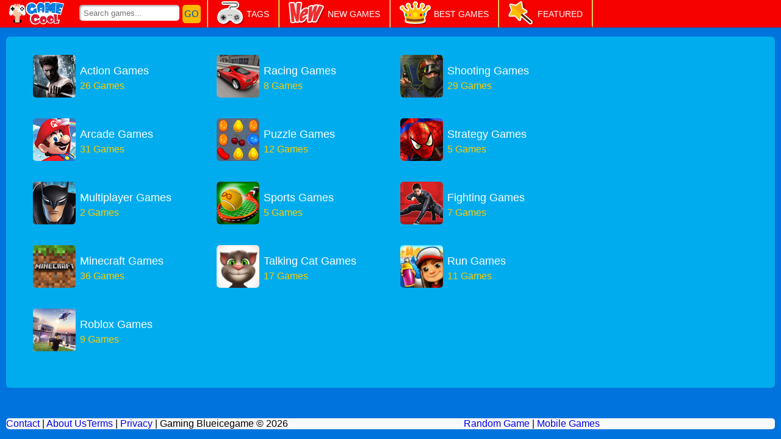

--- FILE ---
content_type: text/html; charset=UTF-8
request_url: http://videos.blueicegame.com/categories
body_size: 13654
content:
<!DOCTYPE html>
<html>
<head><meta http-equiv="Content-Type" content="text/html; charset=utf-8">

<script async src="https://fundingchoicesmessages.google.com/i/pub-2559520576844443?ers=1" nonce="OL6bGTxL-PANnm7X9GOmfg"></script><script nonce="OL6bGTxL-PANnm7X9GOmfg">(function() {function signalGooglefcPresent() {if (!window.frames['googlefcPresent']) {if (document.body) {const iframe = document.createElement('iframe'); iframe.style = 'width: 0; height: 0; border: none; z-index: -1000; left: -1000px; top: -1000px;'; iframe.style.display = 'none'; iframe.name = 'googlefcPresent'; document.body.appendChild(iframe);} else {setTimeout(signalGooglefcPresent, 0);}}}signalGooglefcPresent();})();</script>
<script>(function(){'use strict';function aa(a){var b=0;return function(){return b<a.length?{done:!1,value:a[b++]}:{done:!0}}}var ba="function"==typeof Object.defineProperties?Object.defineProperty:function(a,b,c){if(a==Array.prototype||a==Object.prototype)return a;a[b]=c.value;return a};
function ca(a){a=["object"==typeof globalThis&&globalThis,a,"object"==typeof window&&window,"object"==typeof self&&self,"object"==typeof global&&global];for(var b=0;b<a.length;++b){var c=a[b];if(c&&c.Math==Math)return c}throw Error("Cannot find global object");}var da=ca(this);function k(a,b){if(b)a:{var c=da;a=a.split(".");for(var d=0;d<a.length-1;d++){var e=a[d];if(!(e in c))break a;c=c[e]}a=a[a.length-1];d=c[a];b=b(d);b!=d&&null!=b&&ba(c,a,{configurable:!0,writable:!0,value:b})}}
function ea(a){return a.raw=a}function m(a){var b="undefined"!=typeof Symbol&&Symbol.iterator&&a[Symbol.iterator];if(b)return b.call(a);if("number"==typeof a.length)return{next:aa(a)};throw Error(String(a)+" is not an iterable or ArrayLike");}function fa(a){for(var b,c=[];!(b=a.next()).done;)c.push(b.value);return c}var ha="function"==typeof Object.create?Object.create:function(a){function b(){}b.prototype=a;return new b},n;
if("function"==typeof Object.setPrototypeOf)n=Object.setPrototypeOf;else{var q;a:{var ia={a:!0},ja={};try{ja.__proto__=ia;q=ja.a;break a}catch(a){}q=!1}n=q?function(a,b){a.__proto__=b;if(a.__proto__!==b)throw new TypeError(a+" is not extensible");return a}:null}var ka=n;
function r(a,b){a.prototype=ha(b.prototype);a.prototype.constructor=a;if(ka)ka(a,b);else for(var c in b)if("prototype"!=c)if(Object.defineProperties){var d=Object.getOwnPropertyDescriptor(b,c);d&&Object.defineProperty(a,c,d)}else a[c]=b[c];a.A=b.prototype}function la(){for(var a=Number(this),b=[],c=a;c<arguments.length;c++)b[c-a]=arguments[c];return b}k("Number.MAX_SAFE_INTEGER",function(){return 9007199254740991});
k("Number.isFinite",function(a){return a?a:function(b){return"number"!==typeof b?!1:!isNaN(b)&&Infinity!==b&&-Infinity!==b}});k("Number.isInteger",function(a){return a?a:function(b){return Number.isFinite(b)?b===Math.floor(b):!1}});k("Number.isSafeInteger",function(a){return a?a:function(b){return Number.isInteger(b)&&Math.abs(b)<=Number.MAX_SAFE_INTEGER}});
k("Math.trunc",function(a){return a?a:function(b){b=Number(b);if(isNaN(b)||Infinity===b||-Infinity===b||0===b)return b;var c=Math.floor(Math.abs(b));return 0>b?-c:c}});k("Object.is",function(a){return a?a:function(b,c){return b===c?0!==b||1/b===1/c:b!==b&&c!==c}});k("Array.prototype.includes",function(a){return a?a:function(b,c){var d=this;d instanceof String&&(d=String(d));var e=d.length;c=c||0;for(0>c&&(c=Math.max(c+e,0));c<e;c++){var f=d[c];if(f===b||Object.is(f,b))return!0}return!1}});
k("String.prototype.includes",function(a){return a?a:function(b,c){if(null==this)throw new TypeError("The 'this' value for String.prototype.includes must not be null or undefined");if(b instanceof RegExp)throw new TypeError("First argument to String.prototype.includes must not be a regular expression");return-1!==this.indexOf(b,c||0)}});/*

 Copyright The Closure Library Authors.
 SPDX-License-Identifier: Apache-2.0
*/
var t=this||self;function v(a){return a};var w,x;a:{for(var ma=["CLOSURE_FLAGS"],y=t,z=0;z<ma.length;z++)if(y=y[ma[z]],null==y){x=null;break a}x=y}var na=x&&x[610401301];w=null!=na?na:!1;var A,oa=t.navigator;A=oa?oa.userAgentData||null:null;function B(a){return w?A?A.brands.some(function(b){return(b=b.brand)&&-1!=b.indexOf(a)}):!1:!1}function C(a){var b;a:{if(b=t.navigator)if(b=b.userAgent)break a;b=""}return-1!=b.indexOf(a)};function D(){return w?!!A&&0<A.brands.length:!1}function E(){return D()?B("Chromium"):(C("Chrome")||C("CriOS"))&&!(D()?0:C("Edge"))||C("Silk")};var pa=D()?!1:C("Trident")||C("MSIE");!C("Android")||E();E();C("Safari")&&(E()||(D()?0:C("Coast"))||(D()?0:C("Opera"))||(D()?0:C("Edge"))||(D()?B("Microsoft Edge"):C("Edg/"))||D()&&B("Opera"));var qa={},F=null;var ra="undefined"!==typeof Uint8Array,sa=!pa&&"function"===typeof btoa;function G(){return"function"===typeof BigInt};var H=0,I=0;function ta(a){var b=0>a;a=Math.abs(a);var c=a>>>0;a=Math.floor((a-c)/4294967296);b&&(c=m(ua(c,a)),b=c.next().value,a=c.next().value,c=b);H=c>>>0;I=a>>>0}function va(a,b){b>>>=0;a>>>=0;if(2097151>=b)var c=""+(4294967296*b+a);else G()?c=""+(BigInt(b)<<BigInt(32)|BigInt(a)):(c=(a>>>24|b<<8)&16777215,b=b>>16&65535,a=(a&16777215)+6777216*c+6710656*b,c+=8147497*b,b*=2,1E7<=a&&(c+=Math.floor(a/1E7),a%=1E7),1E7<=c&&(b+=Math.floor(c/1E7),c%=1E7),c=b+wa(c)+wa(a));return c}
function wa(a){a=String(a);return"0000000".slice(a.length)+a}function ua(a,b){b=~b;a?a=~a+1:b+=1;return[a,b]};var J;J="function"===typeof Symbol&&"symbol"===typeof Symbol()?Symbol():void 0;var xa=J?function(a,b){a[J]|=b}:function(a,b){void 0!==a.g?a.g|=b:Object.defineProperties(a,{g:{value:b,configurable:!0,writable:!0,enumerable:!1}})},K=J?function(a){return a[J]|0}:function(a){return a.g|0},L=J?function(a){return a[J]}:function(a){return a.g},M=J?function(a,b){a[J]=b;return a}:function(a,b){void 0!==a.g?a.g=b:Object.defineProperties(a,{g:{value:b,configurable:!0,writable:!0,enumerable:!1}});return a};function ya(a,b){M(b,(a|0)&-14591)}function za(a,b){M(b,(a|34)&-14557)}
function Aa(a){a=a>>14&1023;return 0===a?536870912:a};var N={},Ba={};function Ca(a){return!(!a||"object"!==typeof a||a.g!==Ba)}function Da(a){return null!==a&&"object"===typeof a&&!Array.isArray(a)&&a.constructor===Object}function P(a,b,c){if(!Array.isArray(a)||a.length)return!1;var d=K(a);if(d&1)return!0;if(!(b&&(Array.isArray(b)?b.includes(c):b.has(c))))return!1;M(a,d|1);return!0}Object.freeze(new function(){});Object.freeze(new function(){});var Ea=/^-?([1-9][0-9]*|0)(\.[0-9]+)?$/;var Q;function Fa(a,b){Q=b;a=new a(b);Q=void 0;return a}
function R(a,b,c){null==a&&(a=Q);Q=void 0;if(null==a){var d=96;c?(a=[c],d|=512):a=[];b&&(d=d&-16760833|(b&1023)<<14)}else{if(!Array.isArray(a))throw Error();d=K(a);if(d&64)return a;d|=64;if(c&&(d|=512,c!==a[0]))throw Error();a:{c=a;var e=c.length;if(e){var f=e-1;if(Da(c[f])){d|=256;b=f-(+!!(d&512)-1);if(1024<=b)throw Error();d=d&-16760833|(b&1023)<<14;break a}}if(b){b=Math.max(b,e-(+!!(d&512)-1));if(1024<b)throw Error();d=d&-16760833|(b&1023)<<14}}}M(a,d);return a};function Ga(a){switch(typeof a){case "number":return isFinite(a)?a:String(a);case "boolean":return a?1:0;case "object":if(a)if(Array.isArray(a)){if(P(a,void 0,0))return}else if(ra&&null!=a&&a instanceof Uint8Array){if(sa){for(var b="",c=0,d=a.length-10240;c<d;)b+=String.fromCharCode.apply(null,a.subarray(c,c+=10240));b+=String.fromCharCode.apply(null,c?a.subarray(c):a);a=btoa(b)}else{void 0===b&&(b=0);if(!F){F={};c="ABCDEFGHIJKLMNOPQRSTUVWXYZabcdefghijklmnopqrstuvwxyz0123456789".split("");d=["+/=",
"+/","-_=","-_.","-_"];for(var e=0;5>e;e++){var f=c.concat(d[e].split(""));qa[e]=f;for(var g=0;g<f.length;g++){var h=f[g];void 0===F[h]&&(F[h]=g)}}}b=qa[b];c=Array(Math.floor(a.length/3));d=b[64]||"";for(e=f=0;f<a.length-2;f+=3){var l=a[f],p=a[f+1];h=a[f+2];g=b[l>>2];l=b[(l&3)<<4|p>>4];p=b[(p&15)<<2|h>>6];h=b[h&63];c[e++]=g+l+p+h}g=0;h=d;switch(a.length-f){case 2:g=a[f+1],h=b[(g&15)<<2]||d;case 1:a=a[f],c[e]=b[a>>2]+b[(a&3)<<4|g>>4]+h+d}a=c.join("")}return a}}return a};function Ha(a,b,c){a=Array.prototype.slice.call(a);var d=a.length,e=b&256?a[d-1]:void 0;d+=e?-1:0;for(b=b&512?1:0;b<d;b++)a[b]=c(a[b]);if(e){b=a[b]={};for(var f in e)Object.prototype.hasOwnProperty.call(e,f)&&(b[f]=c(e[f]))}return a}function Ia(a,b,c,d,e){if(null!=a){if(Array.isArray(a))a=P(a,void 0,0)?void 0:e&&K(a)&2?a:Ja(a,b,c,void 0!==d,e);else if(Da(a)){var f={},g;for(g in a)Object.prototype.hasOwnProperty.call(a,g)&&(f[g]=Ia(a[g],b,c,d,e));a=f}else a=b(a,d);return a}}
function Ja(a,b,c,d,e){var f=d||c?K(a):0;d=d?!!(f&32):void 0;a=Array.prototype.slice.call(a);for(var g=0;g<a.length;g++)a[g]=Ia(a[g],b,c,d,e);c&&c(f,a);return a}function Ka(a){return a.s===N?a.toJSON():Ga(a)};function La(a,b,c){c=void 0===c?za:c;if(null!=a){if(ra&&a instanceof Uint8Array)return b?a:new Uint8Array(a);if(Array.isArray(a)){var d=K(a);if(d&2)return a;b&&(b=0===d||!!(d&32)&&!(d&64||!(d&16)));return b?M(a,(d|34)&-12293):Ja(a,La,d&4?za:c,!0,!0)}a.s===N&&(c=a.h,d=L(c),a=d&2?a:Fa(a.constructor,Ma(c,d,!0)));return a}}function Ma(a,b,c){var d=c||b&2?za:ya,e=!!(b&32);a=Ha(a,b,function(f){return La(f,e,d)});xa(a,32|(c?2:0));return a};function Na(a,b){a=a.h;return Oa(a,L(a),b)}function Oa(a,b,c,d){if(-1===c)return null;if(c>=Aa(b)){if(b&256)return a[a.length-1][c]}else{var e=a.length;if(d&&b&256&&(d=a[e-1][c],null!=d))return d;b=c+(+!!(b&512)-1);if(b<e)return a[b]}}function Pa(a,b,c,d,e){var f=Aa(b);if(c>=f||e){var g=b;if(b&256)e=a[a.length-1];else{if(null==d)return;e=a[f+(+!!(b&512)-1)]={};g|=256}e[c]=d;c<f&&(a[c+(+!!(b&512)-1)]=void 0);g!==b&&M(a,g)}else a[c+(+!!(b&512)-1)]=d,b&256&&(a=a[a.length-1],c in a&&delete a[c])}
function Qa(a,b){var c=Ra;var d=void 0===d?!1:d;var e=a.h;var f=L(e),g=Oa(e,f,b,d);if(null!=g&&"object"===typeof g&&g.s===N)c=g;else if(Array.isArray(g)){var h=K(g),l=h;0===l&&(l|=f&32);l|=f&2;l!==h&&M(g,l);c=new c(g)}else c=void 0;c!==g&&null!=c&&Pa(e,f,b,c,d);e=c;if(null==e)return e;a=a.h;f=L(a);f&2||(g=e,c=g.h,h=L(c),g=h&2?Fa(g.constructor,Ma(c,h,!1)):g,g!==e&&(e=g,Pa(a,f,b,e,d)));return e}function Sa(a,b){a=Na(a,b);return null==a||"string"===typeof a?a:void 0}
function Ta(a,b){var c=void 0===c?0:c;a=Na(a,b);if(null!=a)if(b=typeof a,"number"===b?Number.isFinite(a):"string"!==b?0:Ea.test(a))if("number"===typeof a){if(a=Math.trunc(a),!Number.isSafeInteger(a)){ta(a);b=H;var d=I;if(a=d&2147483648)b=~b+1>>>0,d=~d>>>0,0==b&&(d=d+1>>>0);b=4294967296*d+(b>>>0);a=a?-b:b}}else if(b=Math.trunc(Number(a)),Number.isSafeInteger(b))a=String(b);else{if(b=a.indexOf("."),-1!==b&&(a=a.substring(0,b)),!("-"===a[0]?20>a.length||20===a.length&&-922337<Number(a.substring(0,7)):
19>a.length||19===a.length&&922337>Number(a.substring(0,6)))){if(16>a.length)ta(Number(a));else if(G())a=BigInt(a),H=Number(a&BigInt(4294967295))>>>0,I=Number(a>>BigInt(32)&BigInt(4294967295));else{b=+("-"===a[0]);I=H=0;d=a.length;for(var e=b,f=(d-b)%6+b;f<=d;e=f,f+=6)e=Number(a.slice(e,f)),I*=1E6,H=1E6*H+e,4294967296<=H&&(I+=Math.trunc(H/4294967296),I>>>=0,H>>>=0);b&&(b=m(ua(H,I)),a=b.next().value,b=b.next().value,H=a,I=b)}a=H;b=I;b&2147483648?G()?a=""+(BigInt(b|0)<<BigInt(32)|BigInt(a>>>0)):(b=
m(ua(a,b)),a=b.next().value,b=b.next().value,a="-"+va(a,b)):a=va(a,b)}}else a=void 0;return null!=a?a:c}function S(a,b){a=Sa(a,b);return null!=a?a:""};function T(a,b,c){this.h=R(a,b,c)}T.prototype.toJSON=function(){return Ua(this,Ja(this.h,Ka,void 0,void 0,!1),!0)};T.prototype.s=N;T.prototype.toString=function(){return Ua(this,this.h,!1).toString()};
function Ua(a,b,c){var d=a.constructor.v,e=L(c?a.h:b);a=b.length;if(!a)return b;var f;if(Da(c=b[a-1])){a:{var g=c;var h={},l=!1,p;for(p in g)if(Object.prototype.hasOwnProperty.call(g,p)){var u=g[p];if(Array.isArray(u)){var jb=u;if(P(u,d,+p)||Ca(u)&&0===u.size)u=null;u!=jb&&(l=!0)}null!=u?h[p]=u:l=!0}if(l){for(var O in h){g=h;break a}g=null}}g!=c&&(f=!0);a--}for(p=+!!(e&512)-1;0<a;a--){O=a-1;c=b[O];O-=p;if(!(null==c||P(c,d,O)||Ca(c)&&0===c.size))break;var kb=!0}if(!f&&!kb)return b;b=Array.prototype.slice.call(b,
0,a);g&&b.push(g);return b};function Va(a){return function(b){if(null==b||""==b)b=new a;else{b=JSON.parse(b);if(!Array.isArray(b))throw Error(void 0);xa(b,32);b=Fa(a,b)}return b}};function Wa(a){this.h=R(a)}r(Wa,T);var Xa=Va(Wa);var U;function V(a){this.g=a}V.prototype.toString=function(){return this.g+""};var Ya={};function Za(a){if(void 0===U){var b=null;var c=t.trustedTypes;if(c&&c.createPolicy){try{b=c.createPolicy("goog#html",{createHTML:v,createScript:v,createScriptURL:v})}catch(d){t.console&&t.console.error(d.message)}U=b}else U=b}a=(b=U)?b.createScriptURL(a):a;return new V(a,Ya)};function $a(){return Math.floor(2147483648*Math.random()).toString(36)+Math.abs(Math.floor(2147483648*Math.random())^Date.now()).toString(36)};function ab(a,b){b=String(b);"application/xhtml+xml"===a.contentType&&(b=b.toLowerCase());return a.createElement(b)}function bb(a){this.g=a||t.document||document};/*

 SPDX-License-Identifier: Apache-2.0
*/
function cb(a,b){a.src=b instanceof V&&b.constructor===V?b.g:"type_error:TrustedResourceUrl";var c,d;(c=(b=null==(d=(c=(a.ownerDocument&&a.ownerDocument.defaultView||window).document).querySelector)?void 0:d.call(c,"script[nonce]"))?b.nonce||b.getAttribute("nonce")||"":"")&&a.setAttribute("nonce",c)};function db(a){a=void 0===a?document:a;return a.createElement("script")};function eb(a,b,c,d,e,f){try{var g=a.g,h=db(g);h.async=!0;cb(h,b);g.head.appendChild(h);h.addEventListener("load",function(){e();d&&g.head.removeChild(h)});h.addEventListener("error",function(){0<c?eb(a,b,c-1,d,e,f):(d&&g.head.removeChild(h),f())})}catch(l){f()}};var fb=t.atob("aHR0cHM6Ly93d3cuZ3N0YXRpYy5jb20vaW1hZ2VzL2ljb25zL21hdGVyaWFsL3N5c3RlbS8xeC93YXJuaW5nX2FtYmVyXzI0ZHAucG5n"),gb=t.atob("WW91IGFyZSBzZWVpbmcgdGhpcyBtZXNzYWdlIGJlY2F1c2UgYWQgb3Igc2NyaXB0IGJsb2NraW5nIHNvZnR3YXJlIGlzIGludGVyZmVyaW5nIHdpdGggdGhpcyBwYWdlLg=="),hb=t.atob("RGlzYWJsZSBhbnkgYWQgb3Igc2NyaXB0IGJsb2NraW5nIHNvZnR3YXJlLCB0aGVuIHJlbG9hZCB0aGlzIHBhZ2Uu");function ib(a,b,c){this.i=a;this.u=b;this.o=c;this.g=null;this.j=[];this.m=!1;this.l=new bb(this.i)}
function lb(a){if(a.i.body&&!a.m){var b=function(){mb(a);t.setTimeout(function(){nb(a,3)},50)};eb(a.l,a.u,2,!0,function(){t[a.o]||b()},b);a.m=!0}}
function mb(a){for(var b=W(1,5),c=0;c<b;c++){var d=X(a);a.i.body.appendChild(d);a.j.push(d)}b=X(a);b.style.bottom="0";b.style.left="0";b.style.position="fixed";b.style.width=W(100,110).toString()+"%";b.style.zIndex=W(2147483544,2147483644).toString();b.style.backgroundColor=ob(249,259,242,252,219,229);b.style.boxShadow="0 0 12px #888";b.style.color=ob(0,10,0,10,0,10);b.style.display="flex";b.style.justifyContent="center";b.style.fontFamily="Roboto, Arial";c=X(a);c.style.width=W(80,85).toString()+
"%";c.style.maxWidth=W(750,775).toString()+"px";c.style.margin="24px";c.style.display="flex";c.style.alignItems="flex-start";c.style.justifyContent="center";d=ab(a.l.g,"IMG");d.className=$a();d.src=fb;d.alt="Warning icon";d.style.height="24px";d.style.width="24px";d.style.paddingRight="16px";var e=X(a),f=X(a);f.style.fontWeight="bold";f.textContent=gb;var g=X(a);g.textContent=hb;Y(a,e,f);Y(a,e,g);Y(a,c,d);Y(a,c,e);Y(a,b,c);a.g=b;a.i.body.appendChild(a.g);b=W(1,5);for(c=0;c<b;c++)d=X(a),a.i.body.appendChild(d),
a.j.push(d)}function Y(a,b,c){for(var d=W(1,5),e=0;e<d;e++){var f=X(a);b.appendChild(f)}b.appendChild(c);c=W(1,5);for(d=0;d<c;d++)e=X(a),b.appendChild(e)}function W(a,b){return Math.floor(a+Math.random()*(b-a))}function ob(a,b,c,d,e,f){return"rgb("+W(Math.max(a,0),Math.min(b,255)).toString()+","+W(Math.max(c,0),Math.min(d,255)).toString()+","+W(Math.max(e,0),Math.min(f,255)).toString()+")"}function X(a){a=ab(a.l.g,"DIV");a.className=$a();return a}
function nb(a,b){0>=b||null!=a.g&&0!==a.g.offsetHeight&&0!==a.g.offsetWidth||(pb(a),mb(a),t.setTimeout(function(){nb(a,b-1)},50))}function pb(a){for(var b=m(a.j),c=b.next();!c.done;c=b.next())(c=c.value)&&c.parentNode&&c.parentNode.removeChild(c);a.j=[];(b=a.g)&&b.parentNode&&b.parentNode.removeChild(b);a.g=null};function qb(a,b,c,d,e){function f(l){document.body?g(document.body):0<l?t.setTimeout(function(){f(l-1)},e):b()}function g(l){l.appendChild(h);t.setTimeout(function(){h?(0!==h.offsetHeight&&0!==h.offsetWidth?b():a(),h.parentNode&&h.parentNode.removeChild(h)):a()},d)}var h=rb(c);f(3)}function rb(a){var b=document.createElement("div");b.className=a;b.style.width="1px";b.style.height="1px";b.style.position="absolute";b.style.left="-10000px";b.style.top="-10000px";b.style.zIndex="-10000";return b};function Ra(a){this.h=R(a)}r(Ra,T);function sb(a){this.h=R(a)}r(sb,T);var tb=Va(sb);function ub(a){var b=la.apply(1,arguments);if(0===b.length)return Za(a[0]);for(var c=a[0],d=0;d<b.length;d++)c+=encodeURIComponent(b[d])+a[d+1];return Za(c)};function vb(a){if(!a)return null;a=Sa(a,4);var b;null===a||void 0===a?b=null:b=Za(a);return b};var wb=ea([""]),xb=ea([""]);function yb(a,b){this.m=a;this.o=new bb(a.document);this.g=b;this.j=S(this.g,1);this.u=vb(Qa(this.g,2))||ub(wb);this.i=!1;b=vb(Qa(this.g,13))||ub(xb);this.l=new ib(a.document,b,S(this.g,12))}yb.prototype.start=function(){zb(this)};
function zb(a){Ab(a);eb(a.o,a.u,3,!1,function(){a:{var b=a.j;var c=t.btoa(b);if(c=t[c]){try{var d=Xa(t.atob(c))}catch(e){b=!1;break a}b=b===Sa(d,1)}else b=!1}b?Z(a,S(a.g,14)):(Z(a,S(a.g,8)),lb(a.l))},function(){qb(function(){Z(a,S(a.g,7));lb(a.l)},function(){return Z(a,S(a.g,6))},S(a.g,9),Ta(a.g,10),Ta(a.g,11))})}function Z(a,b){a.i||(a.i=!0,a=new a.m.XMLHttpRequest,a.open("GET",b,!0),a.send())}function Ab(a){var b=t.btoa(a.j);a.m[b]&&Z(a,S(a.g,5))};(function(a,b){t[a]=function(){var c=la.apply(0,arguments);t[a]=function(){};b.call.apply(b,[null].concat(c instanceof Array?c:fa(m(c))))}})("__h82AlnkH6D91__",function(a){"function"===typeof window.atob&&(new yb(window,tb(window.atob(a)))).start()});}).call(this);

window.__h82AlnkH6D91__("[base64]/[base64]/[base64]/[base64]");</script>

<!-- Google Tag Manager -->
<script>(function(w,d,s,l,i){w[l]=w[l]||[];w[l].push({'gtm.start':
new Date().getTime(),event:'gtm.js'});var f=d.getElementsByTagName(s)[0],
j=d.createElement(s),dl=l!='dataLayer'?'&l='+l:'';j.async=true;j.src=
'https://www.googletagmanager.com/gtm.js?id='+i+dl;f.parentNode.insertBefore(j,f);
})(window,document,'script','dataLayer','GTM-5QW5C3G');</script>
<!-- End Google Tag Manager -->

<meta name="facebook-domain-verification" content="2ok7zhopv2t7pmxu7apev30scoeoe9" />
<meta name="google-site-verification" content="L_dQbMLuu0-TUeQJAH15NLLSB_B0rH9333kzNacBZ0A" />
<meta name="google-site-verification" content="_pBmQHp3OvGUCP2XCCeZhwc0CwF6D_x0OxMCJRPgOAA" />
<meta name="p:domain_verify" content="065401dc0353c960a77a6246306b246b"/>
<meta name="google-site-verification" content="L6ViYi2sEJAB8RNAQbwXS3lbIvm54xBbNuAHdXaGg-A" />
<meta name="google-site-verification" content="vkn_ankeD133_TVI73A_bo-YE9REIcwLduBqIALQf-Q" />
<meta name="google-site-verification" content="4FBePxj8ZtceNtgMI5swjVfQOZrG6v_KXfCJNjH2vL8" />
<meta name="google-site-verification" content="MTWo37qLwiQy_efrKAmLznmUT1rDbhTMswlt8e2mwRw" />
<meta name="google-site-verification" content="s5Neq5AFmHUoi4LWZ13BjEclsUaui2zXcJw9J-6QOl4" />
<meta name="google-site-verification" content="Q4v_Mlp6CfGIWldHA6SqQFFqlAjQgygRXEUulMrakwg" />
<meta name="google-site-verification" content="7kgHUADsBjSMKu06oB2Jw67Tkft4deup8gN4XP1vxSU" />
<meta name="google-site-verification" content="dhNyLqzZETFyKfPET1F44ADBbaHJtzlPmrxKN9uxeZ8" />
<meta name="google-site-verification" content="evSX29GqlGDJ2k6pFCBgG4AfM3WwfzTVvmqe82POGEM" />
<meta name="google-site-verification" content="abvo55JB4pYneaw5zlvf6bGR0cGyzVJncmLjW3Br1v0" />
<meta name="google-site-verification" content="i48tN50sj3PnVCrursYHVWEkOVrX9X-XNr-1OYGqG-o" />
<meta name="google-site-verification" content="Ofv5t8LFIX3Azv63iGf_v_MJmXVQSpvmAXQ4ilyf3Dc" />
<meta name="google-site-verification" content="HOTPaEqXmHyVDvCjITmgXFhGTHeEq9jIWoQi3uieD9o" />
<meta name="google-site-verification" content="6UTGgOb58Gzs7hb3RTqry5lBj7TjMKTAb8rsCI62PMg" />
<script async src="https://securepubads.g.doubleclick.net/tag/js/gpt.js"></script>
<script>
  window.googletag = window.googletag || {cmd: []};
  googletag.cmd.push(function() {
    googletag.defineSlot('/193576032/Chrome728', [728, 90], 'div-gpt-ad-1636233084627-0').addService(googletag.pubads());
    googletag.pubads().enableSingleRequest();
    googletag.enableServices();
  });
</script>
<script>
  window.googletag = window.googletag || {cmd: []};
  googletag.cmd.push(function() {
    googletag.defineSlot('/193576032/Siteler160', [160, 600], 'div-gpt-ad-1636392318971-0').addService(googletag.pubads());
    googletag.pubads().enableSingleRequest();
    googletag.enableServices();
  });
</script>
<script>
  window.googletag = window.googletag || {cmd: []};
  googletag.cmd.push(function() {
    googletag.defineSlot('/193576032/Siteler2-160', [160, 600], 'div-gpt-ad-1636392551089-0').addService(googletag.pubads());
    googletag.pubads().enableSingleRequest();
    googletag.enableServices();
  });
</script>



<title>Categories - Game Videos Reviews</title>

<meta http-equiv="Content-Type" content="text/html; charset=utf-8">
<meta name="viewport" content="width=device-width, initial-scale=1.0, minimum-scale=1.0, maximum-scale=1.0, user-scalable=0">
<meta http-equiv="x-dns-prefetch-control" content="on" />
<meta name="description" content="Game Reviews">
<meta name="keywords" content="mobile,web,games,reviews">

<link rel="shortcut icon" href="https://videos.blueicegame.com/favicon.ico">

<link rel="stylesheet" type="text/css" href="https://videos.blueicegame.com/templates/modern/css/play.css">
<link rel="stylesheet" type="text/css" href="https://videos.blueicegame.com/templates/modern/css/all.css">
<script src="https://videos.blueicegame.com/templates/modern/js/jquery.v1.min.js"></script>
<link href="https://fonts.googleapis.com/css?family=Droid+Sans:400,700|Oswald:400,700" rel="stylesheet" type="text/css">

<script type="text/javascript">
    var siteUrl = '//videos.blueicegame.com';
</script>
</head>

<body id="home">
    <!-- Google Tag Manager (noscript) -->
<noscript><iframe src="https://www.googletagmanager.com/ns.html?id=GTM-5QW5C3G"
height="0" width="0" style="display:none;visibility:hidden"></iframe></noscript>
<!-- End Google Tag Manager (noscript) -->
    
<script src="//blueicegame.com/adinplayVideos.js"></script>
<script async src="//api.adinplay.com/libs/aiptag/pub/AGG/blueicegame.com/tag.min.js"></script>
	

 <div class="nav"><ul class="menu-ul"><li class="menu-home"><a href="/"><img src="//videos.blueicegame.com/static/logo/red/logo.png" width="90" height="38" alt="Home" title="Home"></a></li><li class="menu-search"><div class="search-form">
                        <form id="search-data-form" method="POST" autocomplete="off">
                            <input type="text" class="txt fn-left search-input" id="Search-InArea" name="search_parameter" placeholder="Search games...">
                            <input type="submit" class="btn" value="GO" id="search">
                        </form>
                    </div></li><li class="menu-tag"><a href="/categories" title="tags"><i class="cate"></i><span lib="tags">Tags</span></a></li><li><a href="/new-games" title="new"><i class="new"></i><span lib="new">New Games</span></a></li><li><a href="/best-games" title="racing"><i class="best"></i><span lib="racing">Best Games</span></a></li><li><a href="/featured-games" title="featured"><i class="featur"></i><span lib="featured">Featured</span></a></li></ul></div>





    <div  class="content content-home">
        <style type="text/css">#Pages,#tag{max-width:1280px;margin:0 auto;padding:20px;color:#fff;background:#00acee;margin-bottom:50px;border-radius:6px;text-align:left}.privacy-t,p.big-t{font-size:22px;text-align:center;color:#fff;text-transform:uppercase;font-weight:normal}p.big-t{font-size:20px;text-align:left}#Pages dl{margin:15px 0}#Pages dt{font-size:18px;color:#fc0;margin-bottom:5px}#Pages dd{line-height:25px}.nofound{width:600px;margin:120px auto;min-height:200px;background:#00acee url(../image/404_logo.png) no-repeat;font-size:17px}.nofound-main{background:url(../image/404.png) center top no-repeat;margin-left:240px;padding-top:135px;text-align:center}.nofound-main a{color:#fc0;text-decoration:underline}#tag a{width:25%;display:inline-block}.tag{position:relative;padding:10px 20px;padding-left:85px;height:70px;margin:0 0 10px}.tagpic{width:70px;height:70px;border-radius:5px;background:#d0f2ff;position:absolute;left:8px;top:10px;overflow:hidden}.tagpic img{width:100%}.taginfo{padding:10px 0 0}.taginfo .pl{font-size:18px;color:#fff;text-overflow:ellipsis;white-space:nowrap;overflow:hidden;text-transform:capitalize;font-family: montserrat,arial,sans-serif}.taginfo .num{color:#fc0}.taglink:hover .tag{background:#fc0;border-radius:10px}.taglink:hover p{color:#0073dd}#tag-all-list{position:relative;margin:30px 0 0;border-top:solid 1px #0e7adc}#tag-all-list .partners{border-top:solid 1px #5ad1ff;padding:20px 0}#tag-all-list:before{content:"More Tags";position:absolute;left:0;top:-11px;font-size:12px;background:#007ee1;padding:5px 5px;border-radius:5px;text-transform:uppercase}#tag-all-list a{position:relative;display:inline-block;width:10.66%;margin:.5% 2%;padding:10px 1%;height:20px;line-height:20px;text-indent:14px;background:#fc0;border-radius:5px;color:#035193;box-shadow:2px 2px #03519340;vertical-align:top;transition:.1s}#tag-all-list a:before{position:absolute;display:block;content:" ";width:28px;height:28px;background:#fc0;left:-11px;border-radius:4px;top:6px;transform:rotate(45deg);transition:.1s}#tag-all-list a:after{position:absolute;display:block;content:" ";width:11px;height:12px;background:#00acee;left:-2px;top:13px;border-radius:20px;border-right:solid 2px #03519340;border-bottom:solid 1px #03519340}#tag-all-list a:hover,#tag-all-list a:hover:before{background:#f06e00}#tag-all-list a:hover p{color:#fff}#tag-all-list p{text-transform:capitalize;display:block;overflow:hidden;text-overflow:ellipsis;white-space:nowrap;text-overflow:ellipsis;transition:.1s}@media screen and (max-width:808px){#tag a{width:50%}#tag-all-list a{width:27.3%;left:1%}.nofound .nofound-main{margin:0;background-position:center top;padding-top:131px;height:auto;padding-bottom:26px}}@media screen and (max-width:658px){#tag-all-list a{width:42%;left:1.5%;margin:1.5% 3%;text-indent:20px}.container .nofound{background-image:none}}@media screen and (max-width:488px){#tag a{width:100%;border-bottom:solid 1px #0073dd;border-top:solid 1px #7edcff}#tag a:first-child{border-top:0}#tag a:last-child{border-bottom:0}#tag-all-list a{width:40%;left:2%;margin:1.5% 4%}}[dir=rtl] #tag-all-list p{left:12px;position:relative}[dir=rtl] .tag{padding-left:initial;padding-right:85px;text-align:right}[dir=rtl] .tagpic{left:initial;right:8px}[dir=rtl] #tag-all-list:before{left:initial;right:0}</style>
<script language="javascript">var PageType =""; var ids ="";</script>
	<script language="javascript">var PageType =""; var ids ="";</script>

<div id="tag" class="bgs">
    <div id="tag-ca-list" class="partners fn-clear">
 <a href="https://videos.blueicegame.com/category/action-games" class="taglink">
                        <div class="tag">
                            <div class="tagpic shadow">
                                <img class="lazy" src="https://videos.blueicegame.com/cat/action-games.jpg" alt="Action Games">
                            </div>
                            <div class="taginfo">
                                <p class="pl">Action Games</p>
                                <p class="num">26 Games</p>
                            </div>
                        </div>
                    </a> <a href="https://videos.blueicegame.com/category/racing-games" class="taglink">
                        <div class="tag">
                            <div class="tagpic shadow">
                                <img class="lazy" src="https://videos.blueicegame.com/cat/racing-games.png" alt="Racing Games">
                            </div>
                            <div class="taginfo">
                                <p class="pl">Racing Games</p>
                                <p class="num">8 Games</p>
                            </div>
                        </div>
                    </a> <a href="https://videos.blueicegame.com/category/shooting-games" class="taglink">
                        <div class="tag">
                            <div class="tagpic shadow">
                                <img class="lazy" src="https://videos.blueicegame.com/cat/shooting-games.jpg" alt="Shooting Games">
                            </div>
                            <div class="taginfo">
                                <p class="pl">Shooting Games</p>
                                <p class="num">29 Games</p>
                            </div>
                        </div>
                    </a> <a href="https://videos.blueicegame.com/category/arcade-games" class="taglink">
                        <div class="tag">
                            <div class="tagpic shadow">
                                <img class="lazy" src="https://videos.blueicegame.com/cat/arcade-games.jpg" alt="Arcade Games">
                            </div>
                            <div class="taginfo">
                                <p class="pl">Arcade Games</p>
                                <p class="num">31 Games</p>
                            </div>
                        </div>
                    </a> <a href="https://videos.blueicegame.com/category/puzzle-games" class="taglink">
                        <div class="tag">
                            <div class="tagpic shadow">
                                <img class="lazy" src="https://videos.blueicegame.com/cat/puzzle-games.jpg" alt="Puzzle Games">
                            </div>
                            <div class="taginfo">
                                <p class="pl">Puzzle Games</p>
                                <p class="num">12 Games</p>
                            </div>
                        </div>
                    </a> <a href="https://videos.blueicegame.com/category/strategy-games" class="taglink">
                        <div class="tag">
                            <div class="tagpic shadow">
                                <img class="lazy" src="https://videos.blueicegame.com/cat/strategy-games.png" alt="Strategy Games">
                            </div>
                            <div class="taginfo">
                                <p class="pl">Strategy Games</p>
                                <p class="num">5 Games</p>
                            </div>
                        </div>
                    </a> <a href="https://videos.blueicegame.com/category/multiplayer-games" class="taglink">
                        <div class="tag">
                            <div class="tagpic shadow">
                                <img class="lazy" src="https://videos.blueicegame.com/cat/multiplayer-games.jpg" alt="Multiplayer Games">
                            </div>
                            <div class="taginfo">
                                <p class="pl">Multiplayer Games</p>
                                <p class="num">2 Games</p>
                            </div>
                        </div>
                    </a> <a href="https://videos.blueicegame.com/category/sports-games" class="taglink">
                        <div class="tag">
                            <div class="tagpic shadow">
                                <img class="lazy" src="https://videos.blueicegame.com/cat/sports-games.png" alt="Sports Games">
                            </div>
                            <div class="taginfo">
                                <p class="pl">Sports Games</p>
                                <p class="num">5 Games</p>
                            </div>
                        </div>
                    </a> <a href="https://videos.blueicegame.com/category/fighting-games" class="taglink">
                        <div class="tag">
                            <div class="tagpic shadow">
                                <img class="lazy" src="https://videos.blueicegame.com/cat/fighting-games.png" alt="Fighting Games">
                            </div>
                            <div class="taginfo">
                                <p class="pl">Fighting Games</p>
                                <p class="num">7 Games</p>
                            </div>
                        </div>
                    </a> <a href="https://videos.blueicegame.com/category/minecraft-games" class="taglink">
                        <div class="tag">
                            <div class="tagpic shadow">
                                <img class="lazy" src="https://videos.blueicegame.com/cat/minecraft-games.jpg" alt="Minecraft Games">
                            </div>
                            <div class="taginfo">
                                <p class="pl">Minecraft Games</p>
                                <p class="num">36 Games</p>
                            </div>
                        </div>
                    </a> <a href="https://videos.blueicegame.com/category/talking-cat-games" class="taglink">
                        <div class="tag">
                            <div class="tagpic shadow">
                                <img class="lazy" src="https://videos.blueicegame.com/cat/talking-cat-games.jpg" alt="Talking Cat Games">
                            </div>
                            <div class="taginfo">
                                <p class="pl">Talking Cat Games</p>
                                <p class="num">17 Games</p>
                            </div>
                        </div>
                    </a> <a href="https://videos.blueicegame.com/category/run-games" class="taglink">
                        <div class="tag">
                            <div class="tagpic shadow">
                                <img class="lazy" src="https://videos.blueicegame.com/cat/run-games.jpg" alt="Run Games">
                            </div>
                            <div class="taginfo">
                                <p class="pl">Run Games</p>
                                <p class="num">11 Games</p>
                            </div>
                        </div>
                    </a> <a href="https://videos.blueicegame.com/category/roblox-games" class="taglink">
                        <div class="tag">
                            <div class="tagpic shadow">
                                <img class="lazy" src="https://videos.blueicegame.com/images/roblox.webp" alt="Roblox Games">
                            </div>
                            <div class="taginfo">
                                <p class="pl">Roblox Games</p>
                                <p class="num">9 Games</p>
                            </div>
                        </div>
                    </a>
  
</div>
  </div>

 <script type="text/javascript">
    $(function(){

    var $container = $('.post-list');
        $container.masonry({
            itemSelector: '.post',
            isFitWidth: true,
            animate: true
    });  
   window.addEventListener('resize', function(event){
        var columnWidthValue = 185;
        let isMobile = window.matchMedia("only screen and (max-width: 600px)").matches;

      
        var $container = $('.post-list');
            $container.masonry({
                itemSelector: '.post',
                isFitWidth: true,
                animate: true
        });  
    });

    if(PageType == "games" || PageType == "best") {
        $(window).scroll(function(){
            if($(document).scrollTop() + $(window).height() > $(document).height() - 500) {
                if (!loading) {
                    loading= true;
                    jsonajax(30);
                }
            }
        });
    }
    var LoadedGamesNum = 0;
    var loading= false;
    function jsonajax(e){
    if(e<=0) return;
    if (typeof cat !== 'undefined') {
        url = "/ajax_loadmoregames.php?LoadedGamesNum=" + LoadedGamesNum + "&num=" + e + "&ids=" + ids + "&cat=" + cat;
    }
    else {
        url = "/ajax_loadmoregames.php?LoadedGamesNum=" + LoadedGamesNum + "&num=" + e + "&ids=" + ids + "&pagetype=" + PageType;
    }
    $.ajax({
        url: url,
        success: function(t) {
                if(t == 'NoData')  {
                    loading = true;
                }else{
                    var $html = $(t);
                    $container.append($html).masonry('appended', $html);
                    loading = false;
                }
              LoadedGamesNum = LoadedGamesNum + e;
        }
    });
    }
    });
    if (typeof PageType !== 'undefined') {
        if(PageType == "played") {
            $(".bottomtext").hide();
        }
    }
</script>
<script src='https://api.gamemonetize.com/cms.js?1769043840'></script>


<div id="footer" class="fix flex-col bgs fn-clear">
    <div class="foot-inner">
        <div class="link-b fn-left">
            <a href="/cdn-cgi/l/email-protection#8aebeee7e3e4cae8e6ffefe3e9efedebe7efa4e9e5e7">Contact</a> |
            <a href="https://videos.blueicegame.com/about">About Us</a>
        </div>
        <div class="link-b fn-right">
            <a href="https://videos.blueicegame.com/terms">Terms</a> |
            <a href="https://videos.blueicegame.com/privacy">Privacy</a> |
            <span>Gaming Blueicegame &copy; 2026</span>
        </div>
        <div class="link-b2">
            <a href="https://videos.blueicegame.com/random">Random Game</a> |
            <a href="https://mobile.blueicegame.com/" target="_blank">Mobile Games</a>
        </div>
        </div>
    </div>

<div id="BackTop"></div>
    </div>
    
<script data-cfasync="false" src="/cdn-cgi/scripts/5c5dd728/cloudflare-static/email-decode.min.js"></script><script>
 //gotop
 $(function(){
 var sT = $(window).scrollTop();
 if ($(window).scrollTop() != "0")
 $("#BackTop").fadeIn("slow");
 var scrollDiv = $("#BackTop");
 $(window).scroll(function() {
 if ($(window).scrollTop() == "0")
 $(scrollDiv).fadeOut("slow")
 else
 $(scrollDiv).fadeIn("slow")
 });
 $("#BackTop").click(function() {
 $("html, body").animate({
 scrollTop: 0
 },"slow")
 });
 });
</script>

<script src="https://videos.blueicegame.com/templates/modern/js/global.js"></script>
<script src="https://videos.blueicegame.com/templates/modern/js/jquery.masnory.min.js"></script>
<script src="https://videos.blueicegame.com/templates/modern/js/gamefree.js"></script>
<script src="https://videos.blueicegame.com/static/libs/js/jquery.form.min.js"></script>
<script src="https://videos.blueicegame.com/static/libs/js/root.js"></script>
<script src="https://videos.blueicegame.com/templates/modern/js/general.js"></script>
<script src="https://videos.blueicegame.com/templates/modern/js/index.js"></script>
    
 
<script src="http://blueicegame.com/disable-adblocker-instructions/detectedblock.js"></script>
<script defer src="https://static.cloudflareinsights.com/beacon.min.js/vcd15cbe7772f49c399c6a5babf22c1241717689176015" integrity="sha512-ZpsOmlRQV6y907TI0dKBHq9Md29nnaEIPlkf84rnaERnq6zvWvPUqr2ft8M1aS28oN72PdrCzSjY4U6VaAw1EQ==" data-cf-beacon='{"version":"2024.11.0","token":"eb10f8b96e714177a108c1f373b912e7","r":1,"server_timing":{"name":{"cfCacheStatus":true,"cfEdge":true,"cfExtPri":true,"cfL4":true,"cfOrigin":true,"cfSpeedBrain":true},"location_startswith":null}}' crossorigin="anonymous"></script>
</body>
</html>

--- FILE ---
content_type: text/html; charset=utf-8
request_url: https://www.google.com/recaptcha/api2/aframe
body_size: 267
content:
<!DOCTYPE HTML><html><head><meta http-equiv="content-type" content="text/html; charset=UTF-8"></head><body><script nonce="hSb7DEdGempgUeijCHR2VA">/** Anti-fraud and anti-abuse applications only. See google.com/recaptcha */ try{var clients={'sodar':'https://pagead2.googlesyndication.com/pagead/sodar?'};window.addEventListener("message",function(a){try{if(a.source===window.parent){var b=JSON.parse(a.data);var c=clients[b['id']];if(c){var d=document.createElement('img');d.src=c+b['params']+'&rc='+(localStorage.getItem("rc::a")?sessionStorage.getItem("rc::b"):"");window.document.body.appendChild(d);sessionStorage.setItem("rc::e",parseInt(sessionStorage.getItem("rc::e")||0)+1);localStorage.setItem("rc::h",'1769102352578');}}}catch(b){}});window.parent.postMessage("_grecaptcha_ready", "*");}catch(b){}</script></body></html>

--- FILE ---
content_type: text/css
request_url: https://videos.blueicegame.com/templates/modern/css/all.css
body_size: 4874
content:
*{margin:0;padding:0}html{-webkit-text-size-adjust:100%;touch-action:manipulation}html,body{background:#0073dd;overflow-x:hidden;width:100%;font-family:montserrat,arial,sans-serif}body::-webkit-scrollbar{width:8px}body::-webkit-scrollbar-button{background:#03509b;display:none}body::-webkit-scrollbar-track{background:#0064c0;border-radius:4px}body::-webkit-scrollbar-track-piece{background:#0064c0;border-radius:4px}body::-webkit-scrollbar-thumb{background:#debf19;border-radius:4px}a{text-decoration:none}img{border:0}li{list-style:none}@font-face{font-family:montserrat;src:url(/templates/modern/font/Montserrat.woff2) format('woff2'),url(/templates/modern/font/Montserrat.woff) format('woff'),url(/templates/modern/font/Montserrat.ttf) format('truetype');font-display:swap}body{scrollbar-face-color:#03509b;scrollbar-shadow-color:#0073dd;scrollbar-arrow-color:#0064c0;scrollbar-track-color:#0064c0}.container{width:100%;height:100%}.nav{background:#f70000;overflow:hidden;position:fixed;text-align:center;width:100%;height:auto;box-shadow:0 1px 2px rgba(0,0,0,.2)}.content{position:relative;margin-left:10px;margin-right:10px;padding-top:60px}.content-home{text-align:center}.site-description{display:block;width:85%;height:50px;font-size:17px;margin:0 auto;padding:6px 6% 5px;margin-bottom:16px;color:#035193;border-radius:19px;background:#28d7f0;box-shadow:0 1px 4px 0 #0064c0;font-family:Arial,"sans-serif";font-weight:700;line-height:24px;word-spacing:2px}.post{width:10.3%;height: 170px;margin:0 .4% 8px;display:inline-block;text-align:center;position:relative}.spo-home .post{width:13.4%}.post a:after{content:"";display:block;padding-top:100%}.post a:before{content:"";border:2px solid #fff;border-radius:10px;position:absolute;left:0;top:0;bottom:0;right:0;z-index:9}.post a:hover a{background:#fc0}.post a:hover:before,.post-featured a:before{border-color:#fc0}.post img{width:100%;height:100%;border-radius:10px;position:absolute;left:0;top:0;z-index:1;color:#fff}.post-name{position:absolute;bottom:2px;left:2px;display:none;background:#fc0;color:#035193;text-indent:.5em;width:96%;border-radius:0 0 7px 7px}a .post-name{display:block;background:0;color:#2b808d;font-size:20px;top:50%;margin-top:-25%;word-break:break-all;overflow:visible;vertical-align:middle;height:46%;overflow:hidden;font-weight:400;text-transform:capitalize}a:hover .post-name{position:absolute;top:auto;bottom:0;right:0;left:0;width:auto;height:auto;line-height:18px;overflow:hidden;border-radius:0 0 7px 7px;text-indent:0;font-size:14px;display:block;background:#fc0;color:#035193;padding:5px 6px 6px;font-weight:700;z-index:9;transition:.08s,background 0s,font-size 0s,font-weight 0s}.post-tag-top .post-name{visibility:hidden}.featured_icon,.new_icon,.best_icon{width:65px;height:65px;position:absolute;top:-2px;left:-2px;z-index:10}.featured_icon{background:url(../image/featured_icon.png) no-repeat}.new_icon{background:url(../image/new_icon.png) no-repeat}.best_icon{background:url(../image/best_icon.png) no-repeat}.post-featured .featured_icon{background-image:url(../image/featured_icon_post.png)}.nav{z-index:99}.nav,.nav a{color:#fff}.menu-ul{margin:0 20px;margin-left:0;height:45px;overflow:hidden}.menu-ul .menu-home{border:0;margin-left:-36px;vertical-align:top}.menu-home img{margin-top:3px}.menu-ul .menu-home a{height:100%}.menu-ul li{display:inline-block;border:0;border-left:solid 1px #fff2bd;border-right:solid 1px #c39d03;text-align:center;height:100%}.menu-ul li:last-child{border-bottom:solid 1px #fff2bd}.menu-ul li:last-child a{border-right:solid 1px #fff2bd}.menu-ul li a{display:block;border:0;padding:0 15px;font-size:14px;text-align:center;text-transform:uppercase}.menu-ul li a:hover,.menu-ul li a.active,.menu-tos li a:hover,.menu-tos li a:active{background:#f06e00;color:#fff;text-decoration:none;transition:.1s}.menu-ul li a span{display:inline-block;height:25px;margin-left:5px;margin-top:3px;white-space:nowrap;overflow:hidden;text-overflow:ellipsis;cursor:pointer}.menu-ul li i{display:inline-block;height:40px;margin:0 auto;background:no-repeat;cursor:pointer;position:relative;top:1px}.menu-ul li i.new{width:59px;background-position:0 0}.menu-ul li i.best{width:51px;background-position:-60px 0}.menu-ul li i.featur{width:43px;background-position:-159px 0}.menu-ul li i.recent{width:37px;background-position:-203px 0}.menu-ul li i.cate{width:43px;background-position:-114px 0}.menu-ul li i.search{width:41px;background-position:-244px 0}.menu-ul li i.videos{width:36px;background-position:-306px -20px}.menu-ul li i.i-login{width:36px;background-position:-247px 0}.menu-ul li .i-avatar{border-radius:6px;background:#ffba00}.menu-ul .menu-search{height:44px;vertical-align:top;border-left-width:0}.menu-search>span{display:inline-block;width:51px;height:33px;background:#ffba00;border-radius:13px;text-align:center;margin:6px 12px 0;transition:.1s;cursor:pointer}.menu-search>span:hover{background:#f06e00}.menu-search>span:active{transform:scale(.9);background:#ec6c00}.menu-ul .menu-search i{display:inline-block;width:20px;height:20px;background-position:-286px -41px;margin-top:6px}.menu-tos{position:absolute;left:0;bottom:15px;width:100%}.menu-tos li{font-size:12px;text-align:center}.menu-tos li a{display:inline-block;text-transform:uppercase;padding:4px 8px;background:#ffa900;margin:3px 0;border-radius:10px}.menu-tos li span{word-break:break-word}.menu-copy{display:none}.catename{color:#fff;font-size:18px;text-transform:uppercase;margin-bottom:15px}.common-sprite-bg,.menu-ul li i,.flag,.btn-home,.btn-back,.btn-fullscreen,.btn-replay,.btn-walkthrough i,.btn-download i,.box-sidebar .btn-downloads i,.btn-escfull i,.btn-video span,.btn-loadmore i,#search-close-btn i,.intro-rec-page i{background-image:url(../image/sprites_v2.png?v2)}.search-container,#footer{display:none;margin-top: 50px}.content-home #BackTop{right:50px}@media screen and (max-width:1500px) and (min-width:1290px){.menu-ul li a{border:0;padding:0 13px}.content{margin-left:5px;margin-right:5px;padding-top:60px}}@media screen and (max-width:1290px),screen and (min-width:1500px){.menu-ul{margin:0 20px;margin-left:0;height:45px;overflow:hidden}.menu-ul .menu-home{border:0;margin-left:0}}@media screen and (max-width:1376px){.content-home .post{width:10.3%;margin:0 .4% 7px}}@media screen and (max-width:1290px){.nav{text-align:left}}@media screen and (max-width:1124px){.content-home .post{width:11.5%;margin:0 .5% 6px}}@media screen and (max-width:900px){.content-home .post{width:15.6%;margin:0 .5% 6px}}@media screen and (max-width:750px){.menu-ul .menu-search{display:none}.nav .menu-ul .menu-home a{border-right:solid 1px #c39d03}}@media screen and (min-width:658px){.site-description{display:none}}@media screen and (max-width:658px){.menu-top{display:block}.content-home .post{width:18%;margin:0 1% 6px}.featured_icon,.new_icon,.best_icon{background-size:100%;width:50px;height:50px}}@media screen and (max-width:488px){.content-home .post{width:31%;margin:0 1% 5px}.container .content-home .post-m{display:inline-block}a .post-name{font-size:16px;top:46%;height:62%}.similar-games .post-name{font-size:14px!important}}@media screen and (max-width:328px){.content-home .post{width:30.2%;margin:0 1.5% 5px}}@media screen and (min-width:1750px){.content-home .post{width:10.3%;margin-bottom:10px}}.btn-circle{position:relative;width:100px;height:100px;background:#333;margin:0 auto;color:#000;background:#fc0 url(../image/try-logo.png) 17px 13px no-repeat;background-size:76%;border:solid 3px #ffe26e;border-radius:60px;cursor:pointer;transition:.1s}.btn-circle:hover{background-color:#f06e00;border-color:#ff963c;color:#fff}.btn-finished:before{opacity:0;content:"";position:absolute;left:50%;width:16px;margin-left:-11px;height:16px;transform:rotate(45deg);top:-4px;border-top:solid 6px #fc0;border-left:solid 6px #fc0;transition:.1s}.btn-finished:hover:before{opacity:1;top:-24px}.btn-loadmore{position:relative;width:auto;height:60px;padding:0 55px 0 72px;display:inline-block;line-height:60px;background:#fc0;font-size:18px;color:#05548e}.btn-loadmore img,.btn-loadmore span{position:absolute;top:0;width:60px;height:100%;border-radius:60px}.btn-loadmore img{border:solid 3px #ffe26e;left:-3px;top:-3px;background:#00aaed;background-size:100%;z-index:9;background-size:50%}.btn-loadmore span{right:0;border-top-left-radius:0;border-bottom-left-radius:0;z-index:9}.btn-loadmore i{display:inline-block;width:16px;height:27px;background-position:-287px -120px;background-repeat:no-repeat;margin-right:0;margin-top:17px;transform:rotate(180deg)}.btn-loadmore:hover img{border-color:#ff963c}.btn-loadmore:hover span{filter:brightness(0) invert(1)}.btn-loadmore:hover:after{background-color:#f06e00;transition:.1s}.btn-loading:after{content:" ";position:absolute;width:100%;height:100%;border-radius:60px;left:0;background:#ffca3b;top:0;display:block;z-index:1}.post-list{margin-bottom:25px}.category-list{color:#034985;position:relative;margin-top:35px;padding:20px 0;border-radius:10px;border-top-left-radius:0;background:#03a9f4;box-shadow:0 6px 28px 0 rgb(0 0 0/16%)}.category-list li{display:inline-block;margin:0 .4% 12px;width:15.8%;height:95px;line-height:95px;background:#fff;border-radius:50px;overflow:hidden;text-align:left;box-shadow:rgb(0 0 0/24%) 0 6px 12px 0}.category-list li a{position:relative;display:block;width:100%;height:100%;color:#034985;transition:.2s;background:#fff}.category-list li a:hover{background:#fc0;-webkit-transform:scale(1.15,1.15);transform:scale(1.15,1.15)}.category-list img{position:absolute;left:0;top:0;height:100%}.category-list span{display:inline-block;padding-left:105px;line-height:20px;vertical-align:middle;margin-right:10px}.category-list>h3{position:absolute;top:-41px;left:0;font-size:16px;display:inline-block;height:40px;line-height:45px;background:#03a9f4;padding:0 20px 0 25px;border:solid 1px #41c4ff;border-left:0;border-bottom:0;border-radius:10px;border-bottom-left-radius:0;border-bottom-right-radius:0;text-transform:uppercase;box-shadow:5px -10px 8px -3px rgb(0 0 0/6%)}.category-list>h3:before{content:" ";position:absolute;left:12px;top:10px;border-left:solid 4px #ffda19;height:25px}.category-about{position:relative;margin:40px 0 0;border-top:solid 1px #0e7adc;padding:0 20px 15px;line-height:25px;word-break:break-all}.category-about:before{content:" ";position:absolute;width:100%;border-top:solid 1px #5ad1ff;left:0;top:0}.category-about h3{position:relative;top:-22px;margin-bottom:-20px;color:#fff;display:inline-block;height:30px;line-height:30px;padding:5px 20px;background:#007bd7;font-size:16px;border-top:solid 2px #0072c7;border-bottom:solid 1px #54d4fb;text-shadow:0 -1px #006a94}.category-about h3:before,.category-about h3:after{content:" ";width:28px;height:28px;position:absolute;top:5px;border:solid 1px #54d4fb;border-right:0;border-top:0;background:#007dd2}.category-about h3:before{left:-15px;transform:rotate(45deg);border-left:solid 2px #0072c7}.category-about h3:after{right:-15px;transform:rotate(-135deg);border-bottom:solid 2px #0072c7}.footer-tos{text-align:center;margin:50px 0 30px}.footer-tos li{display:inline-block;margin:0 10px}.footer-tos li,.footer-tos li a{color:#00284d;transition:.2s;padding:8px 0}.footer-tos li a:hover{color:#fff;text-decoration:underline}#footer,#footer .footer-dmca{display:block}#BackTop{display:none;background:#ffa200;width:60px;height:60px;border-radius:40px;border-bottom:4px solid #d07300;position:fixed;bottom:40px;right:366px;cursor:pointer;display:none;z-index:99;transition:.1s}#BackTop:before{content:" ";position:absolute;transform:rotate(45deg);border-left:solid 6px #fff;border-top:solid 6px #fff;width:30%;height:30%;top:35%;left:30%;transition:.1s}#BackTop:hover{background:#ff6b02;border-color:#ca3800}#BackTop:hover:before{top:32%}.footer-social{text-align:center;margin-bottom:50px;margin-top:-15px}.footer-social a{display:inline-block;background:url(../image/sprites_social.png) center no-repeat;text-indent:-9999px;width:44px;height:44px;background-position:0 center;margin:0 4px;transition:-webkit-filter .2s,filter .2s}.footer-social a:hover{-webkit-filter:invert(100%);filter:invert(100%)}a.i-tt{background-position-x:1px}a.i-yt{background-position-x:-48px}a.i-tk{background-position-x:-146px}a.i-ig{background-position-x:-98px}#bridgeMsg{display:none}#cookieconsent{display:block!important;position:fixed;right:10px;bottom:33px;width:342px;padding:15px;background:#383b75;color:#fff;border-radius:12px;font-size:16px;text-align:center;z-index:9999}#cookieconsent span a{color:#aee8ff;text-decoration:underline}#cookieconsent{right:250px}.cc-btn{display:block;color:#2070e8;width:150px;background-color:#fff;margin:10px auto 0;padding:8px;border-radius:6px;font-weight:700;cursor:pointer}.cc-btn:hover{text-decoration:none;background:#fff9b6}.search-container{background:#00acee;width:100%;height:100%;background:url(../image/mask.png?ac) center repeat;background:rgba(0,0,0,.5);transition:opacity .25s;position:fixed;top:0;left:0;right:0;bottom:0;z-index:9999;overflow:hidden;display:none}.search-container-inner{background:#00acee;width:700px;height:100%;overflow:auto;box-shadow:0 0 16px 0 rgba(0,0,0,.3);position:absolute;z-index:2;left:-700px;transition:all .25s}#search-close-btn{position:absolute;top:0;width:76px;height:60px;border-radius:30px;text-align:right;z-index:1;box-shadow:0 2px 6px 0 #0000003b;cursor:pointer;background:#fff;left:-40px;transition:all .25s}#search-close-btn:hover{left:-42px;background-color:#ffd83e}#search-close-btn i{display:inline-block;width:16px;height:27px;background-position:-287px -120px;background-repeat:no-repeat;margin-right:15px;margin-top:17px}.search-container-inner{-ms-overflow-style:none;scrollbar-width:none}.search-container-inner::-webkit-scrollbar{display:none;width:0;background:0 0}.search-show .search-container-inner{left:0}.search-show #search-close-btn{left:666px}.search-show #search-close-btn:hover{left:664px}.excseFrame{position:absolute;top:0;left:0;z-index:9}.search-header{height:111px;position:relative;overflow:hidden}.search-header>div,.btn-loading:after,.btn-loadmore img{background-image:url(../image/loading.svg);background-position:center;background-repeat:no-repeat}.search-header>div{position:absolute;z-index:9;width:400px;left:50%;margin-left:-173px;top:26px;background-color:#ffffff73;height:44px;border-radius:18px;background-size:50px;background-position:345px center}.search-logo{position:absolute;z-index:9;width:68px;left:50%;margin-left:-238px;top:7px}form.gsc-search-box{font-size:13px;margin-bottom:0;box-shadow:0 3px 6px 0 #e5b800;box-shadow:0 3px 6px 0 #00000020;border-radius:18px}.search-header:after{content:" ";width:120%;height:200%;left:-10%;top:-100%;background:#fc0;position:absolute;border-radius:100%}.gsib_a{padding:5px 15px 4px}.gsc-input-box{border:1px solid #fff!important;background:#fff;border-radius:18px;border-bottom-right-radius:0;border-top-right-radius:0}.gsc-input{font-size:16px;height:33px!important;color:#002b50}table.gsc-search-box td.gsc-input{padding-right:0}.gsc-search-button{margin-left:0}.gsc-search-button-v2{height:44px;border-radius:18px;border-bottom-left-radius:0;border-top-left-radius:0}.gsc-search-button-v2 svg{height:18px;width:18px}.gs-no-results-result .gs-snippet,.gs-error-result .gs-snippet{padding:16px;margin:5px;border:1px solid #fc3;background-color:#fff4c2;font-size:14px;text-align:center;border-radius:6px}.gsc-adBlock{position:relative;display:block;border:0;margin-bottom:4px;padding-bottom:0;border:0;border-color:#fff;background-color:#fff;border-radius:6px;overflow:hidden;margin-bottom:13px;box-shadow:0 4px 3px 0 #008abf;box-shadow:0 4px 3px 0 #0000003b;padding:5px 6px}.gsc-result-info{color:#003d71;font-weight:700;font-size:14px}.gsc-control-cse{border-color:#00acee;background-color:#00acee;padding:13px 20px}.gsc-webResult.gsc-result{margin:0;padding:8px 7px;border:1px solid #fff}.gs-webResult div.gs-visibleUrl{margin:6px 0}.gs-web-image-box .gs-image,.gs-promotion-image-box .gs-promotion-image{max-width:80px}.gs-web-image-box,.gs-promotion-image-box{padding:2px 8px 2px 0;width:86px}.gsc-above-wrapper-area{border-bottom:0}.gsc-control-cse .gsc-table-result{line-height:18px}.gsc-webResult.gsc-result,.gsc-results .gsc-imageResult{border-color:#fff;background-color:#fff;border-radius:6px;margin-bottom:15px;box-shadow:0 4px 3px 0 #008abf;box-shadow:0 4px 3px 0 #0000003b;position:relative;overflow:hidden}.gsc-webResult.gsc-result:before{content:" ";width:60px;height:60px;background:#81dcff;opacity:.7;position:absolute;right:-30px;border-radius:100px;top:-30px;z-index:0}.gsc-results{padding-bottom:2px;width:100%}.gsc-results .gsc-cursor-box{margin:25px 0;text-align:center}.gsc-control-cse,.gsc-control-cse .gsc-table-result,input.gsc-input,.search-rec-title{font-family:montserrat,verdana,arial,sans-serif}.gsc-results .gsc-cursor-box .gsc-cursor-page{border-color:#666;background-color:#fff;color:#666;padding:8px 12px;font-size:15px;border-radius:3px;box-shadow:0 2px 3px 0 #008abf;box-shadow:0 2px 3px 0 #0000003b}.gsc-results .gsc-cursor-box .gsc-cursor-current-page{border-color:#1a73e8;background-color:#fc0;color:#1a73e8}.gcsc-more-maybe-branding-root{text-align:center}.search-rec-games{color:#243841;padding:5px 20px 41px}.search-rec-title{font-weight:700;font-size:16px;color:#003d71;margin-bottom:15px}.search-rec-list a .post-name{font-size:}.search-rec-list .post{width:100px;transition:.08s;margin-right:7px}.search-rec-list .post:hover{transform:scale(1.05)}.search-rec-list .post a:before{display:none}.search-rec-list .post a{border-radius:10px;box-shadow:0 5px 6px 0 #079bd4;box-shadow:0 5px 6px 0 #33333336}.scroll-hidden{overflow:hidden!important}@media screen and (max-width:1124px){.category-list li{width:23.8%;height:75px;line-height:75px}.category-list li span{padding-left:90px}#BackTop{right:202px!important}#cookieconsent{right:10px}}@media screen and (max-width:850px){.category-list{margin-top:70px;border-top-right-radius:0}.category-list>h3{right:0;border-bottom:solid 1px #007bd7}.category-list>h3:after{content:" ";position:absolute;width:100%;border-top:solid 1px #38c7fb;left:0;bottom:-2px}.category-list li{width:31.8%}#BackTop{right:20px!important}}@media screen and (max-width:808px){#BackTop{right:20px!important}}@media screen and (max-width:488px){.category-list li{width:93%;height:75px;line-height:75px}.category-about h3 b{display:inline-block;height:30px;overflow:hidden;white-space:nowrap;width:250px;text-overflow:ellipsis}#cookieconsent{width:initial;right:10px;left:10px;bottom:15px;font-size:12px}}@media screen and (max-width:328px){.category-about h3 b{width:205px}#cookieconsent{display:none!important}}[dir=rtl] .menu-ul li a span{margin-right:5px;margin-left:0}[dir=rtl] .menu-ul .menu-home{margin-right:-36px;margin-left:0}[dir=rtl] .menu-ul .menu-search{border-left:solid 1px #fff2bd;border-right-width:0}[dir=rtl] .menu-ul li:last-child a{border-left:solid 1px #c39d03;border-right:unset}#google-anno-sa{display:none!important;visibility:hidden!important;position:absolute!important;left:0!important;bottom:0!important;width:.1px!important;height:.1px!important;overflow:hidden!important}



.results .gs-web-image-box .gs-image,
.gs-promotion-image-box .gs-promotion-image {
  

  /* IE-specific hack to simulate max-width and max-height. */
  /* For IE, image size will be 105 because various default
   * values for margins and borders are different.
   */
   max-width: 250px;
   max-height: 200px;
  width: 250px;
  height:  200px;
}

.results .gs-bidi-start-align {
  clear: both;
}

.results .gs-result .gs-image, .gs-result .gs-promotion-image {
    vertical-align: middle;
    border: 1px solid #e2e2e2;
    
}
.results .gs-bidi-start-align {
    text-align: center;
}

.results .gs-web-image-box {
 
    float: none;
    padding: 2px 200px 2px 0;
    text-align: center;
    width: 62px;
}
.results .gsc-control-cse {
    font-family: georgia, arial, serif;
    font-size: 20px;
}
.results .gcsc-find-more-on-google {
     color: #1155CC;
    display: none;
}
.results .gcsc-find-more-on-google-branding {
    display: none;
    float: right;
}

.search-form {
    padding: 8px 10px;
    z-index: 2;
}

.search-form .txt {
    width: 150px;
    background: #fff;
    border: 0;
    height: 26px;
    padding: 0px 7px;
    box-shadow: 2px 2px 3px rgb(0 0 0 / 35%) inset;
    border-radius: 5px;
}
.search-form .btn {
    width: 30px;
    line-height: 30px;
    color: #025cae;
    font-size: 16px;
    font-family: Oswald sans-serif;
    background: #ffba00;
    border-radius: 5px;
    border: 0;
    margin: 0 0 0 5px;
    cursor: pointer;
}

--- FILE ---
content_type: application/javascript
request_url: http://blueicegame.com/adinplayVideos.js
body_size: 268
content:
window.aiptag = window.aiptag || {cmd: []};
	aiptag.cmd.display = aiptag.cmd.display || [];
	aiptag.cmd.player = aiptag.cmd.player || [];
// Show GDPR consent tool
	aiptag.gdprShowConsentTool = true;
    aiptag.gdprConsentToolPosition = "bottom";
    aiptag.subid = "paid";
	//CMP tool settings
	aiptag.cmp = {
		show: true,
		position: "centered",  //centered, bottom
		button: true,
		buttonText: "Privacy settings",
		buttonPosition: "bottom-left" //bottom-left, bottom-right, top-left, top-right
	}

--- FILE ---
content_type: application/javascript; charset=utf-8
request_url: https://fundingchoicesmessages.google.com/f/AGSKWxUGYhYM1bU9Md9erSXqLAG4YPqjvMhK4XaR4t3CmJRGcEXaLfIjT6BWSXKAUYCkB2QAHu5f1YNF9MtGr0NqfYGc1sYYFMZATqrVtzCv1pGCJ10_D5w7x8ySKausZbn0Fv9TSaiaZ_lAT3_DotMDSr7Qs5ccvLBRF_9iYESQ95CPNtih60VGaFHgGtbu/_/adGpt./googleads2./pagepeelads./adsame1./sailthru.js
body_size: -1290
content:
window['bc9b77d0-f9e2-4c38-a4af-f151a346fec8'] = true;